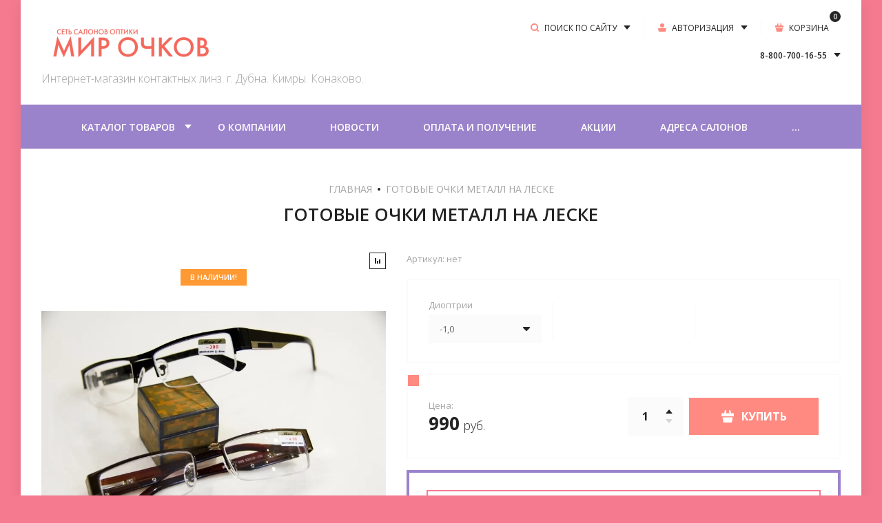

--- FILE ---
content_type: text/html; charset=utf-8
request_url: http://dubnalens.ru/magazin/product/gotovye-ochki-met-na-leske
body_size: 20654
content:
<!doctype html>
<html lang="ru">

<head>
<meta charset="utf-8">
<meta name="robots" content="all"/>
<title>Готовые очки металл на леске</title>
<meta name="description" content="Готовые очки металл на леске">
<meta name="keywords" content="Готовые очки металл на леске дубна кимры конаково">
<meta name="SKYPE_TOOLBAR" content="SKYPE_TOOLBAR_PARSER_COMPATIBLE">
<meta name="viewport" content="width=device-width, initial-scale=1.0, maximum-scale=1.0, user-scalable=no">
<meta name="format-detection" content="telephone=no">
<meta http-equiv="x-rim-auto-match" content="none">
<!-- JQuery -->
<script src="/g/libs/jquery/1.10.2/jquery.min.js" charset="utf-8"></script>
<!-- JQuery -->

<!-- Common js -->
	<link rel="stylesheet" href="/g/css/styles_articles_tpl.css">

            <!-- 46b9544ffa2e5e73c3c971fe2ede35a5 -->
            <script src='/shared/s3/js/lang/ru.js'></script>
            <script src='/shared/s3/js/common.min.js'></script>
        <link rel='stylesheet' type='text/css' href='/shared/s3/css/calendar.css' /><link rel="stylesheet" href="/g/libs/lightgallery-proxy-to-hs/lightgallery.proxy.to.hs.min.css" media="all" async>
<script src="/g/libs/lightgallery-proxy-to-hs/lightgallery.proxy.to.hs.stub.min.js"></script>
<script src="/g/libs/lightgallery-proxy-to-hs/lightgallery.proxy.to.hs.js" async></script>
<link rel="icon" href="/favicon.ico" type="image/x-icon">

<!--s3_require-->
<link rel="stylesheet" href="/g/basestyle/1.0.1/user/user.css" type="text/css"/>
<link rel="stylesheet" href="/g/basestyle/1.0.1/user/user.blue.css" type="text/css"/>
<script type="text/javascript" src="/g/basestyle/1.0.1/user/user.js" async></script>
<!--/s3_require-->
<!-- Common js -->

<!-- Shop init -->
			
		
		
		
			<link rel="stylesheet" type="text/css" href="/g/shop2v2/default/css/theme.less.css">		
			<script type="text/javascript" src="/g/printme.js"></script>
		<script type="text/javascript" src="/g/shop2v2/default/js/tpl.js"></script>
		<script type="text/javascript" src="/g/shop2v2/default/js/baron.min.js"></script>
		
			<script type="text/javascript" src="/g/shop2v2/default/js/shop2.2.js"></script>
		
	<script type="text/javascript">shop2.init({"productRefs": {"1065392709":{"dioptrii_":{"157358509":["1270743309"]}}},"apiHash": {"getPromoProducts":"8e1d2cc99396a6b59bbb91bd71778e00","getSearchMatches":"2f8a2dc8bd8511e8bf5121bf49bcc378","getFolderCustomFields":"4ce8e8ef18f240ced4efed684bb2f867","getProductListItem":"e4f537b91fe7185a3af97a1b4999a2c2","cartAddItem":"3f96120027e3fa5e4a2cc35d76c1c33c","cartRemoveItem":"24b0db42f0224219a9105a6063000e08","cartUpdate":"1b190cf152c9adce6ec2d46149e4e903","cartRemoveCoupon":"7fccec0a9ad6d70f3d683dae2f832ce2","cartAddCoupon":"266a3370df6e48bca58fddc500a457bd","deliveryCalc":"116ce37da9037d0995c72b71a4d3bad3","printOrder":"18670eff22a81cae99d73ac3c7aa9574","cancelOrder":"3e582af4c6cb6e5aef30bad05c85867d","cancelOrderNotify":"569e00e10c0cfc0444cd7b4d265d6f93","repeatOrder":"9007dec6fd2837f649266001fafc3a0c","paymentMethods":"829be076bcc778fa3d37a4a80aa1e9b0","compare":"55cf3ef11b6d28045f0577141ca7c5ce"},"hash": null,"verId": 788050,"mode": "product","step": "","uri": "/magazin","IMAGES_DIR": "/d/","my": {"show_sections":false,"buy_alias":"\u041a\u0423\u041f\u0418\u0422\u042c","buy_mod":true,"gr_auth_placeholder":true,"gr_show_collcetions_amount":false,"gr_kinds_slider":true,"gr_cart_titles":true,"gr_filter_range_slider":true,"gr_search_range_slider":true,"gr_unwrap_login_btns":true,"gr_view_class":" view_opened view-1","gr_vendor_in_thumbs":false,"gr_show_titles":true,"gr_pagelist_only_icons":true,"hide_share":true,"gr_options_more_btn":"\u0425\u0410\u0420\u0410\u041a\u0422\u0415\u0420\u0418\u0421\u0422\u0418\u041a\u0418","gr_log_in_place_order":"\u0412\u041e\u0419\u0422\u0418 \u0418 \u041e\u0424\u041e\u0420\u041c\u0418\u0422\u042c","gr_for_discount_reg2":"\u0420\u0415\u0413\u0418\u0421\u0422\u0420\u0410\u0426\u0418\u042f","gr_header_search_btn":"\u041f\u041e\u0418\u0421\u041a \u041f\u041e \u0421\u0410\u0419\u0422\u0423","gr_btn_autorization_header":"\u0410\u0412\u0422\u041e\u0420\u0418\u0417\u0410\u0426\u0418\u042f","gr_cat_top_name":"\u041a\u0410\u0422\u0410\u041b\u041e\u0413 \u0422\u041e\u0412\u0410\u0420\u041e\u0412","collection_mod_height":"400","collection_mod_width":"400","gr_product_one_click":"\u041e\u0444\u043e\u0440\u043c\u0438\u0442\u044c \u0441\u0435\u0439\u0447\u0430\u0441","gr_no_comments_title":"\u041e\u0442\u0437\u044b\u0432\u043e\u0432 \u043f\u043e\u043a\u0430 \u043d\u0435\u0442, \u0441\u0442\u0430\u043d\u044c\u0442\u0435 \u043f\u0435\u0440\u0432\u044b\u043c","gr_folder_link_name":"\u041a\u0410\u0422\u0410\u041b\u041e\u0413","search_form_btn":"\u041d\u0410\u0419\u0422\u0418","gr_cabinet_block_title":"\u0410\u0412\u0422\u041e\u0420\u0418\u0417\u0410\u0426\u0418\u042f","gr_comments_form_title":"\u0414\u041e\u0411\u0410\u0412\u0418\u0422\u042c \u041e\u0422\u0417\u042b\u0412","gr_comments_form_sub_tit":"\u0417\u0430\u043f\u043e\u043b\u043d\u0438\u0442\u0435 \u043e\u0431\u044f\u0437\u0430\u0442\u0435\u043b\u044c\u043d\u044b\u0435 \u043f\u043e\u043b\u044f","hide_vendor_in_list":true,"gr_cart_preview_version":"2.2.110-glasses-and-lenses-cart-preview","gr_main_blocks_version":"global:shop2.2.110-glasses-and-lenses-main-blocks.tpl","gr_comments_block":"global:shop2.2.110-glasses-and-lenses-comments.tpl","gr_main_blocks_tabs_wrap":true,"gr_product_template_name":"shop2.2.110-glasses-and-lenses-product-list-thumbs.tpl","gr_cart_page_version":"global:shop2.2.110-glasses-and-lenses-cart.tpl","gr_product_page_version":"global:shop2.2.110-glasses-and-lenses-product.tpl","gr_filter_version":"global:shop2.2.110-glasses-and-lenses-filter.tpl","gr_hide_no_amount_rating":true,"gr_rating_block_title":true,"gr_new_instafeed":true,"gr_img_lazyload":true,"gr_red_block_instagram":true,"gr_checkbox_fix":true},"shop2_cart_order_payments": 1,"cf_margin_price_enabled": 0,"maps_yandex_key":"","maps_google_key":""});</script>
<style type="text/css">.product-item-thumb {width: 400px;}.product-item-thumb .product-image, .product-item-simple .product-image {height: 400px;width: 400px;}.product-item-thumb .product-amount .amount-title {width: 304px;}.product-item-thumb .product-price {width: 350px;}.shop2-product .product-side-l {width: 400px;}.shop2-product .product-image {height: 400px;width: 400px;}.shop2-product .product-thumbnails li {width: 123px;height: 123px;}</style>
<!-- Shop init -->

<!-- Custom styles -->
<link rel="stylesheet" href="/g/libs/jqueryui/datepicker-and-slider/css/jquery-ui.css">
<link rel="stylesheet" href="/g/libs/lightgallery/v1.2.19/lightgallery.css">
<link rel="stylesheet" href="/g/libs/remodal/css/remodal.css">
<link rel="stylesheet" href="/g/libs/remodal/css/remodal-default-theme.css">
<!-- Custom styles -->



<!-- Custom js -->
<script src="/g/libs/jquery-responsive-tabs/1.6.3/jquery.responsiveTabs.min.js" charset="utf-8"></script>
<script src="/g/libs/jquery-match-height/0.7.2/jquery.matchHeight.min.js" charset="utf-8"></script>
<script src="/g/libs/jqueryui/datepicker-and-slider/js/jquery-ui.min.js" charset="utf-8"></script>
<script src="/g/libs/jqueryui/touch_punch/jquery.ui.touch_punch.min.js" charset="utf-8"></script>

<script src="/g/libs/owl-carousel/2.3.4/owl.carousel.min.js" charset="utf-8"></script>

<script src="/g/libs/flexmenu/1.4.2/flexmenu.min.modern.js" charset="utf-8"></script>
<script src="/g/libs/lightgallery/v1.2.19/lightgallery.js" charset="utf-8"></script>
<script src="/g/libs/jquery-slick/1.6.0/slick.min.js" charset="utf-8"></script>
<script src="/g/libs/remodal/js/remodal.js" charset="utf-8"></script>
<script src="/g/templates/shop2/2.110.2/glasses-and-lenses-shop/js/jquery.waslidemenu.js"></script>

<!-- Custom js -->

<!-- Site js -->
<script src="/g/s3/misc/form/shop-form/shop-form-minimal.js" charset="utf-8"></script>
<script src="/g/templates/shop2/2.110.2/glasses-and-lenses-shop/js/plugins.js" charset="utf-8"></script>
<!-- Site js -->

<!-- Theme styles -->
	
		    <link rel="stylesheet" href="/g/templates/shop2/2.110.2/glasses-and-lenses-shop/themes/theme8/theme.scss.css">
	

<!-- Theme styles -->

<!-- Main js -->

	<script src="/g/templates/shop2/2.110.2/glasses-and-lenses-shop/js/shop_main.js" charset="utf-8"></script>

<!-- Main js -->
 </head><link rel="stylesheet" href="/t/v1518/images/css/site_addons.scss.css">

<body class="site gr_fix_article_in_cart">

	<div class="mobile-panel-wrap">
		<div class="mobile-panel">
			<div class="mobile-panel__close-btn">&nbsp;</div>
			<div class="mobile-panel__inner">				
				<div class="mobile_prev_menu">
					<div class="btn_folder">Каталог товаров</div>					
					<nav class="mobile-menu-nav"></nav>
				</div>
				<div class="mobile_post_cat">
					<div class="back_cat_btn">НАЗАД</div>
					<nav class="mobile-cat-nav"></nav>
				</div>
			</div>
		</div>
	</div>

	<div class="mobile-filter-panel">
		<div class="filter-panel">
			<div class="filter-panel-close">&nbsp;</div>			
			<div class="filter-panel-in"></div>
		</div>
	</div>

	<div class="mobile-sorting-panel">
		<div class="sorting-panel-mobile">
			<div class="sorting-panel-close">&nbsp;</div>			
			<div class="sorting-panel-mob-in"></div>
		</div>
	</div>

	<div class="site__wrapper lazy">
		<div class="site__wrapper_in">
			<header role="banner" class="site-header">
				
				<div class="site-header__top_wr">
					<div class="site-header__top_pan">
						
						<div class="site-header__top_in">
						
							<div class="site-header__top_logo">
								<div class="site-header__site_logo ">
																		<a href="/" class="site-header__logo_pic"><img style="max-width: 250px" src="/thumb/2/8dZbz66jQa1wfojPHkw_aw/250r180/d/logo_mir_rose2.png" alt=""></a>
																		<div class="site-header__name_wr">
																														<div class="site-header__logo_desc">Интернет-магазин контактных линз. г. Дубна. Кимры. Конаково.</div>
																			</div>
								</div>
		
							</div>
							
							<div class="fixed_pan_btn">
								<div class="pan_button_inner">
									<span class="cat_bnt_icon">&nbsp;</span><span class="cat_bnt_tit">КАТАЛОГ ТОВАРОВ</span>
								</div>
								
								<ul class="fixed_cat_menu">
																	         								         								         								         								    								         								              								              								                   <li class="firstlevel sublevel"><a class="hasArrow" href="/magazin/folder/1day"><span>Однодневные</span></a>
								              								         								         								         								         								    								         								              								                   								                        <ul>
								                            
								                    									              								              								                   <li class=""><a href="/magazin/folder/opticheskie-linzy"><span>BAUSCH + LOMB</span></a>
								              								         								         								         								         								    								         								              								                   								                        </li>
								                        								                   								              								              								                   <li class=""><a href="/magazin/folder/interojo"><span>INTEROJO</span></a>
								              								         								         								         								         								    								         								              								                   								                        </li>
								                        								                   								              								              								                   <li class=""><a href="/magazin/folder/johnson-johnson"><span>JOHNSON&amp;JOHNSON</span></a>
								              								         								         								         								         								    								         								              								                   								                        </li>
								                        								                   								              								              								                   <li class=""><a href="/magazin/folder/cooper-vision"><span>COOPER VISION</span></a>
								              								         								         								         								         								    								         								              								                   								                        </li>
								                        								                   								              								              								                   <li class=""><a href="/magazin/folder/ciba-vision"><span>ALCON</span></a>
								              								         								         								         								         								    								         								              								                   								                        </li>
								                        								                   								              								              								                   <li class=""><a href="/magazin/folder/bescon"><span>BESCON</span></a>
								              								         								         								         								         								    								         								              								                   								                        </li>
								                        								                   								              								              								                   <li class=""><a href="/magazin/folder/sauflon"><span>SAUFLON</span></a>
								              								         								         								         								         								    								         								              								                   								                        </li>
								                        								                   								              								              								                   <li class=""><a href="/magazin/folder/menicon"><span>MENICON</span></a>
								              								         								         								         								         								    								         								              								                   								                        </li>
								                        								                             </ul></li>
								                        								                   								              								              								                   <li class="firstlevel"><a href="/magazin/folder/2weeks"><span>2 недели</span></a>
								              								         								         								         								         								    								         								              								                   								                        </li>
								                        								                   								              								              								                   <li class="firstlevel sublevel"><a class="hasArrow" href="/magazin/folder/1month"><span>1 месяц</span></a>
								              								         								         								         								         								    								         								              								                   								                        <ul>
								                            
								                    									              								              								                   <li class=""><a href="/magazin/folder/interojo_month"><span>INTEROJO</span></a>
								              								         								         								         								         								    								         								              								                   								                        </li>
								                        								                   								              								              								                   <li class=""><a href="/magazin/folder/bausch-lomb"><span>BAUSCH+LOMB</span></a>
								              								         								         								         								         								    								         								              								                   								                        </li>
								                        								                   								              								              								                   <li class=""><a href="/magazin/folder/cooper-vision-1"><span>COOPER VISION</span></a>
								              								         								         								         								         								    								         								              								                   								                        </li>
								                        								                   								              								              								                   <li class=""><a href="/magazin/folder/ciba-vision-1"><span>ALCON</span></a>
								              								         								         								         								         								    								         								              								                   								                        </li>
								                        								                   								              								              								                   <li class=""><a href="/magazin/folder/bescon-1"><span>BESCON</span></a>
								              								         								         								         								         								    								         								              								                   								                        </li>
								                        								                   								              								              								                   <li class=""><a href="/magazin/folder/sauflon-1"><span>SAUFLON</span></a>
								              								         								         								         								         								    								         								              								                   								                        </li>
								                        								                   								              								              								                   <li class=""><a href="/magazin/folder/oftalmiks"><span>ОФТАЛЬМИКС</span></a>
								              								         								         								         								         								    								         								              								                   								                        </li>
								                        								                   								              								              								                   <li class=""><a href="/magazin/folder/maxima"><span>MAXIMA</span></a>
								              								         								         								         								         								    								         								              								                   								                        </li>
								                        								                   								              								              								                   <li class=""><a href="/magazin/folder/ok-vision-1"><span>OK VISION</span></a>
								              								         								         								         								         								    								         								              								                   								                        </li>
								                        								                   								              								              								                   <li class=""><a href="/magazin/folder/1monthmenicon"><span>MENICON</span></a>
								              								         								         								         								         								    								         								              								                   								                        </li>
								                        								                             </ul></li>
								                        								                   								              								              								                   <li class="firstlevel sublevel"><a class="hasArrow" href="/magazin/folder/3month"><span>3 месяца</span></a>
								              								         								         								         								         								    								         								              								                   								                        <ul>
								                            
								                    									              								              								                   <li class=""><a href="/magazin/folder/interojo-1"><span>INTEROJO</span></a>
								              								         								         								         								         								    								         								              								                   								                        </li>
								                        								                   								              								              								                   <li class=""><a href="/magazin/folder/bausch-lomb-1"><span>BAUSCH+LOMB</span></a>
								              								         								         								         								         								    								         								              								                   								                        </li>
								                        								                   								              								              								                   <li class=""><a href="/magazin/folder/cooper-vision-5"><span>COOPER VISION</span></a>
								              								         								         								         								         								    								         								              								                   								                        </li>
								                        								                   								              								              								                   <li class=""><a href="/magazin/folder/bescon-2"><span>BESCON</span></a>
								              								         								         								         								         								    								         								              								                   								                        </li>
								                        								                   								              								              								                   <li class=""><a href="/magazin/folder/oftalmiks-1"><span>ОФТАЛЬМИКС</span></a>
								              								         								         								         								         								    								         								              								                   								                        </li>
								                        								                   								              								              								                   <li class=""><a href="/magazin/folder/maxima-1"><span>MAXIMA</span></a>
								              								         								         								         								         								    								         								              								                   								                        </li>
								                        								                   								              								              								                   <li class=""><a href="/magazin/folder/ok-vision-2"><span>OK VISION</span></a>
								              								         								         								         								         								    								         								              								                   								                        </li>
								                        								                             </ul></li>
								                        								                   								              								              								                   <li class="firstlevel sublevel"><a class="hasArrow" href="/magazin/folder/6month"><span>6 месяцев</span></a>
								              								         								         								         								         								    								         								              								                   								                        <ul>
								                            
								                    									              								              								                   <li class=""><a href="/magazin/folder/interojo-2"><span>INTEROJO</span></a>
								              								         								         								         								         								    								         								              								                   								                        </li>
								                        								                   								              								              								                   <li class=""><a href="/magazin/folder/cooper-vision-2"><span>COOPER VISION</span></a>
								              								         								         								         								         								    								         								              								                   								                        </li>
								                        								                   								              								              								                   <li class=""><a href="/magazin/folder/maxima-2"><span>MAXIMA</span></a>
								              								         								         								         								         								    								         								              								                   								                        </li>
								                        								                             </ul></li>
								                        								                   								              								              								                   <li class="firstlevel sublevel"><a class="hasArrow" href="/magazin/folder/color"><span>Цветные </span></a>
								              								         								         								         								         								    								         								              								                   								                        <ul>
								                            
								                    									              								              								                   <li class=""><a href="/magazin/folder/interojo-3"><span>INTEROJO</span></a>
								              								         								         								         								         								    								         								              								                   								                        </li>
								                        								                   								              								              								                   <li class=""><a href="/magazin/folder/johnson-johnson-1"><span>JOHNSON&amp;JOHNSON</span></a>
								              								         								         								         								         								    								         								              								                   								                        </li>
								                        								                   								              								              								                   <li class=""><a href="/magazin/folder/cooper-vision-3"><span>COOPER VISION</span></a>
								              								         								         								         								         								    								         								              								                   								                        </li>
								                        								                   								              								              								                   <li class=""><a href="/magazin/folder/ciba-vision-2"><span>ALCON</span></a>
								              								         								         								         								         								    								         								              								                   								                        </li>
								                        								                   								              								              								                   <li class=""><a href="/magazin/folder/bescon-4"><span>BESCON</span></a>
								              								         								         								         								         								    								         								              								                   								                        </li>
								                        								                   								              								              								                   <li class=""><a href="/magazin/folder/oftalmiks-2"><span>ОФТАЛЬМИКС</span></a>
								              								         								         								         								         								    								         								              								                   								                        </li>
								                        								                   								              								              								                   <li class=""><a href="/magazin/folder/ok-vision-4"><span>OK VISION</span></a>
								              								         								         								         								         								    								         								              								                   								                        </li>
								                        								                             </ul></li>
								                        								                   								              								              								                   <li class="firstlevel sublevel"><a class="hasArrow" href="/magazin/folder/toric"><span>Торические</span></a>
								              								         								         								         								         								    								         								              								                   								                        <ul>
								                            
								                    									              								              								                   <li class=""><a href="/magazin/folder/bausch-lomb-2"><span>BAUSCH+LOMB</span></a>
								              								         								         								         								         								    								         								              								                   								                        </li>
								                        								                   								              								              								                   <li class=""><a href="/magazin/folder/johnson-johnson-2"><span>JOHNSON&amp;JOHNSON</span></a>
								              								         								         								         								         								    								         								              								                   								                        </li>
								                        								                   								              								              								                   <li class=""><a href="/magazin/folder/ciba-vision-3"><span>ALCON</span></a>
								              								         								         								         								         								    								         								              								                   								                        </li>
								                        								                             </ul></li>
								                        								                   								              								              								                   <li class="firstlevel sublevel"><a class="hasArrow" href="/magazin/folder/sredstva"><span>Средства по уходу</span></a>
								              								         								         								         								         								    								         								              								                   								                        <ul>
								                            
								                    									              								              								                   <li class=""><a href="/magazin/folder/rastvory"><span>РАСТВОРЫ</span></a>
								              								         								         								         								         								    								         								              								                   								                        </li>
								                        								                   								              								              								                   <li class=""><a href="/magazin/folder/kapli"><span>КАПЛИ</span></a>
								              								         								         								         								         								    								         								              								                   								                        </li>
								                        								                   								              								              								                   <li class=""><a href="/magazin/folder/konteynery-i-pincety"><span>КОНТЕЙНЕРЫ И ПИНЦЕТЫ</span></a>
								              								         								         								         								         								    								         								              								                   								                        </li>
								                        								                   								              								              								                   <li class=""><a href="/magazin/folder/ochischayuschie-tabletki"><span>ОЧИСТИТЕЛИ ЛИНЗ</span></a>
								              								         								         								         								         								    								         								              								                   								                        </li>
								                        								                   								              								              								                   <li class=""><a href="/magazin/folder/uhod-za-ockami"><span>Уход за очками</span></a>
								              								         								         								         								         								    								         								              								                   								                        </li>
								                        								                             </ul></li>
								                        								                   								              								              								                   <li class="firstlevel"><a href="/magazin/folder/lenses"><span>Контактные линзы в наличии</span></a>
								              								         								         								         								         								    								    								    </li>
								</ul>
								
							</div>
		
							<div class="site-header__top_btns">
		
								<div class="burger_btn_mobile">&nbsp;</div>
		
								<div class="site-header__btns_shop">
									<div class="site-header__search">
										<div class="site-header__search_btn">ПОИСК ПО САЙТУ</div>
										<div class="site-header__search_body">
											<div class="site-header__search_wr">
												<nav class="search-catalog">
													<form action="/magazin/search" enctype="multipart/form-data" method="get" class="search-catalog__form">				
														<input name="search_text" type="text" id="s[name]" class="search-catalog__text" placeholder="Поиск по каталогу">
														<button class="search-catalog__btn">&nbsp;</button>									
													<re-captcha data-captcha="recaptcha"
     data-name="captcha"
     data-sitekey="6LddAuIZAAAAAAuuCT_s37EF11beyoreUVbJlVZM"
     data-lang="ru"
     data-rsize="invisible"
     data-type="image"
     data-theme="light"></re-captcha></form>
												</nav>
												
													
	
<div class="shop2-block search-form">
	<div class="search-form__inner">
		<div class="search-form__header">Поиск</div>
		<div class="search-rows">
			<form action="/magazin/search" enctype="multipart/form-data">
				<input type="hidden" name="sort_by" value=""/>
				
									<div class="search-rows__row gr-field-style float_row">
						<div class="row-title field-title">Цена (руб.)<span style="display: inline-block;">:</span></div>
						<div class="row-body">
							<label class="input-from">
								<span class="from_title hide">от</span>
								<input name="s[price][min]" type="text" size="5" class="small" value=""  data-range_min="0" oninput="this.value = this.value.replace (/\D/, '')" />
							</label>
							<label class="input-to">
								<span class="to_title hide">до</span>
								<input name="s[price][max]" type="text" size="5" class="small" value=""  data-range_max="200000" oninput="this.value = this.value.replace (/\D/, '')" />
							</label>
							                                <div class="input_range_slider"></div>
                            						</div>
					</div>
				
									<div class="search-rows__row gr-field-style">
						<label class="row-title field-title" for="shop2-name">Название<span style="display: inline-block;">:</span></label>
						<div class="row-body">
							<input type="text" name="s[name]" size="20" id="shop2-name" value="" />
						</div>
					</div>
				
									<div class="search-rows__row gr-field-style">
						<label class="row-title field-title" for="shop2-article">Артикул<span style="display: inline-block;">:</span></label>
						<div class="row-body">
							<input type="text" name="s[article]" id="shop2-article" value="" />
						</div>
					</div>
				
									<div class="search-rows__row gr-field-style">
						<label class="row-title field-title" for="shop2-text">Текст<span style="display: inline-block;">:</span></label>
						<div class="row-body">
							<input type="text" name="search_text" size="20" id="shop2-text"  value="" />
						</div>
					</div>
				
				
									<div class="search-rows__row gr-field-style">
						<div class="row-title field-title">Выберите категорию<span style="display: inline-block;">:</span></div>
						<div class="row-body">
							<select name="s[folder_id]" id="s[folder_id]">
								<option value="">Все</option>
																																												<option value="185973109" >
											 Однодневные
										</option>
																																				<option value="185972909" >
											&raquo; BAUSCH + LOMB
										</option>
																																				<option value="185974309" >
											&raquo; INTEROJO
										</option>
																																				<option value="185976509" >
											&raquo; JOHNSON&amp;JOHNSON
										</option>
																																				<option value="185977109" >
											&raquo; COOPER VISION
										</option>
																																				<option value="185978109" >
											&raquo; ALCON
										</option>
																																				<option value="185978909" >
											&raquo; BESCON
										</option>
																																				<option value="185979709" >
											&raquo; SAUFLON
										</option>
																																				<option value="185969309" >
											&raquo; MENICON
										</option>
																																				<option value="185973309" >
											 2 недели
										</option>
																																				<option value="185973509" >
											 1 месяц
										</option>
																																				<option value="185975109" >
											&raquo; INTEROJO
										</option>
																																				<option value="185975909" >
											&raquo; BAUSCH+LOMB
										</option>
																																				<option value="185977309" >
											&raquo; COOPER VISION
										</option>
																																				<option value="185978309" >
											&raquo; ALCON
										</option>
																																				<option value="185979109" >
											&raquo; BESCON
										</option>
																																				<option value="185979909" >
											&raquo; SAUFLON
										</option>
																																				<option value="185980109" >
											&raquo; ОФТАЛЬМИКС
										</option>
																																				<option value="185980709" >
											&raquo; MAXIMA
										</option>
																																				<option value="185981309" >
											&raquo; OK VISION
										</option>
																																				<option value="185970109" >
											&raquo; MENICON
										</option>
																																				<option value="185974109" >
											 3 месяца
										</option>
																																				<option value="185975309" >
											&raquo; INTEROJO
										</option>
																																				<option value="185976109" >
											&raquo; BAUSCH+LOMB
										</option>
																																				<option value="185977909" >
											&raquo; COOPER VISION
										</option>
																																				<option value="185979309" >
											&raquo; BESCON
										</option>
																																				<option value="185980309" >
											&raquo; ОФТАЛЬМИКС
										</option>
																																				<option value="185980909" >
											&raquo; MAXIMA
										</option>
																																				<option value="185981509" >
											&raquo; OK VISION
										</option>
																																				<option value="185973709" >
											 6 месяцев
										</option>
																																				<option value="185975509" >
											&raquo; INTEROJO
										</option>
																																				<option value="185977509" >
											&raquo; COOPER VISION
										</option>
																																				<option value="185981109" >
											&raquo; MAXIMA
										</option>
																																				<option value="185973909" >
											 Цветные 
										</option>
																																				<option value="185975709" >
											&raquo; INTEROJO
										</option>
																																				<option value="185976709" >
											&raquo; JOHNSON&amp;JOHNSON
										</option>
																																				<option value="185977709" >
											&raquo; COOPER VISION
										</option>
																																				<option value="185978509" >
											&raquo; ALCON
										</option>
																																				<option value="185979509" >
											&raquo; BESCON
										</option>
																																				<option value="185980509" >
											&raquo; ОФТАЛЬМИКС
										</option>
																																				<option value="185981709" >
											&raquo; OK VISION
										</option>
																																				<option value="185974709" >
											 Торические
										</option>
																																				<option value="185976309" >
											&raquo; BAUSCH+LOMB
										</option>
																																				<option value="185976909" >
											&raquo; JOHNSON&amp;JOHNSON
										</option>
																																				<option value="185978709" >
											&raquo; ALCON
										</option>
																																				<option value="185974509" >
											 Средства по уходу
										</option>
																																				<option value="185981909" >
											&raquo; РАСТВОРЫ
										</option>
																																				<option value="185982109" >
											&raquo; КАПЛИ
										</option>
																																				<option value="185982309" >
											&raquo; КОНТЕЙНЕРЫ И ПИНЦЕТЫ
										</option>
																																				<option value="185982509" >
											&raquo; ОЧИСТИТЕЛИ ЛИНЗ
										</option>
																																				<option value="185968909" >
											&raquo; Уход за очками
										</option>
																																				<option value="185968709" >
											 Контактные линзы в наличии
										</option>
																								</select>
						</div>
					</div>

					<div id="shop2_search_custom_fields"></div>
								
									<div id="shop2_search_global_fields">
						
																					
			
												<div class="search-rows__row gr-field-style">
						<div class="row-title field-title">Диоптрии <span style="display: inline-block;">:</span></div>
						<div class="row-body gr-style">
							<select name="s[dioptrii_]">
								<option value="">Все</option>
																	<option value="157375109">0.0</option>
																	<option value="157388909">-0,25</option>
																	<option value="157358109">-0,5</option>
																	<option value="157358309">-0,75</option>
																	<option value="157358509">-1,0</option>
																	<option value="157358709">-1,25</option>
																	<option value="157358909">-1,5</option>
																	<option value="157359109">-1,75</option>
																	<option value="157359309">-2,0</option>
																	<option value="157359509">-2,25</option>
																	<option value="157359709">-2,5</option>
																	<option value="157359909">-2,75</option>
																	<option value="157360109">-3,0</option>
																	<option value="157360309">-3,25</option>
																	<option value="157360509">-3,5</option>
																	<option value="157375309">-3.75</option>
																	<option value="157375509">-4.0</option>
																	<option value="157375709">-4.25</option>
																	<option value="157375909">-4.5</option>
																	<option value="157360709">-4,75</option>
																	<option value="157360909">-5,0</option>
																	<option value="157361109">-5,25</option>
																	<option value="157361309">-5,5</option>
																	<option value="157361509">-5,75</option>
																	<option value="157361709">-6,0</option>
																	<option value="157389109">-6,25</option>
																	<option value="157361909">-6,5</option>
																	<option value="157362109">-7,0</option>
																	<option value="157362309">-7,5</option>
																	<option value="157362509">-8,0</option>
																	<option value="157362709">-8,5</option>
																	<option value="157362909">-9,0</option>
																	<option value="157363109">-9,5</option>
																	<option value="157363309">-10,0</option>
																	<option value="157363509">-10,5</option>
																	<option value="157363709">-11,0</option>
																	<option value="157363909">-11,5</option>
																	<option value="157364109">-12,0</option>
																	<option value="157364309">-12,5</option>
																	<option value="157364509">-13,0</option>
																	<option value="157364709">-13,5</option>
																	<option value="157364909">-14,0</option>
																	<option value="157365109">-14,5</option>
																	<option value="157365309">-15,0</option>
																	<option value="157365509">-15,5</option>
																	<option value="157365709">-16,0</option>
																	<option value="157365909">-16,5</option>
																	<option value="157366109">-17,0</option>
																	<option value="157366309">-17,5</option>
																	<option value="157366509">-18,0</option>
																	<option value="157366709">-18,5</option>
																	<option value="157366909">-19,0</option>
																	<option value="157367109">-19,5</option>
																	<option value="157367309">-20,0</option>
																	<option value="157389309">+0,5</option>
																	<option value="157418509">+0,75</option>
																	<option value="157369509">+1,0</option>
																	<option value="157418709">+1,25</option>
																	<option value="157369309">+1,5</option>
																	<option value="157418909">+1,75</option>
																	<option value="157369109">+2,0</option>
																	<option value="157419109">+2,25</option>
																	<option value="157368909">+2,5</option>
																	<option value="157419309">+2,75</option>
																	<option value="157368709">+3,0</option>
																	<option value="157419509">+3,25</option>
																	<option value="157368509">+3,5</option>
																	<option value="157419709">+3,75</option>
																	<option value="157368309">+4,0</option>
																	<option value="157419909">+4,25</option>
																	<option value="157368109">+4,5</option>
																	<option value="157420109">+4,75</option>
																	<option value="157367909">+5,0</option>
																	<option value="157420309">+5,25</option>
																	<option value="157367709">+5,5</option>
																	<option value="157420509">+5,75</option>
																	<option value="157367509">+6,0</option>
																	<option value="157369709">+6,5</option>
																	<option value="157369909">+7,0</option>
																	<option value="157370109">+7,5</option>
																	<option value="157370309">+8,0</option>
																	<option value="157370509">+8,5</option>
																	<option value="157408509">+9,0</option>
																	<option value="157370709">+9,5</option>
																	<option value="157370909">+10,0</option>
																	<option value="157371109">+10,5</option>
																	<option value="157371309">+11,0</option>
																	<option value="157371509">+11,5</option>
																	<option value="157371709">+12,0</option>
																	<option value="157371909">+12,5</option>
																	<option value="157372109">+13,0</option>
																	<option value="157372309">+13,5</option>
																	<option value="157372509">+14,0</option>
																	<option value="157372709">+14,5</option>
																	<option value="157372909">+15,0</option>
																	<option value="157373109">+15,5</option>
																	<option value="157373309">+16,0</option>
																	<option value="157373509">+16,5</option>
																	<option value="157373709">+17,0</option>
																	<option value="157373909">+17,5</option>
																	<option value="157374109">+18,0</option>
																	<option value="157374309">+18,5</option>
																	<option value="157374509">+19,0</option>
																	<option value="157374709">+19,5</option>
																	<option value="157374909">+20,0</option>
															</select>
						</div>
					</div>
							

					
			
												<div class="search-rows__row gr-field-style">
						<div class="row-title field-title">Радиус кривизны<span style="display: inline-block;">:</span></div>
						<div class="row-body gr-style">
							<select name="s[radius_krivizny_972]">
								<option value="">Все</option>
																	<option value="157389509">8,3</option>
																	<option value="157389709">8,4</option>
																	<option value="157389909">8,5</option>
																	<option value="157390109">8,6</option>
																	<option value="157390309">8,7</option>
																	<option value="157390509">8,8</option>
																	<option value="157390709">8,9</option>
																	<option value="157390909">9,0</option>
															</select>
						</div>
					</div>
							

														
			
												<div class="search-rows__row gr-field-style">
						<div class="row-title field-title">Цвет<span style="display: inline-block;">:</span></div>
						<div class="row-body gr-style">
							<select name="s[cvet_226]">
								<option value="">Все</option>
																	<option value="157376109">Blue</option>
																	<option value="157376309">Green</option>
																	<option value="157376509">Lemon</option>
																	<option value="157376709">Pink</option>
																	<option value="157376909">Violet</option>
																	<option value="157377109">White</option>
																	<option value="157377309">1Tone Gray</option>
																	<option value="157377509">1Tone Brown</option>
																	<option value="157377709">1Tone Blue</option>
																	<option value="157377909">1Tone Green</option>
																	<option value="157378109">1Tone Lavender</option>
																	<option value="157378309">2Tone Gray</option>
																	<option value="157378509">2Tone Brown</option>
																	<option value="157378709">2Tone True Sapphire</option>
																	<option value="157378909">2Tone Green</option>
																	<option value="157379109">2Tone Amethyst</option>
																	<option value="157379309">2Tone Hazel</option>
																	<option value="157379509">2Tone Turquoise</option>
																	<option value="157379709">3Tone Gray</option>
																	<option value="157379909">3Tone Brown</option>
																	<option value="157380109">3Tone True Sapphire</option>
																	<option value="157380309">3Tone Green</option>
																	<option value="157380509">3Tone Amethyst</option>
																	<option value="157380709">3Tone Pure Hazel</option>
																	<option value="157380909">3Tone Hazel</option>
																	<option value="157381109">3Tone Turquoise</option>
																	<option value="157381309">3Tone Honey</option>
																	<option value="157381509">Gray</option>
																	<option value="157381709">Brown</option>
																	<option value="157381909">Turquoise</option>
																	<option value="157382109">Black</option>
																	<option value="157382309">Gold</option>
																	<option value="157382509">Pure Gold</option>
																	<option value="157382709">Hot Red</option>
																	<option value="157382909">Solid Yellow</option>
																	<option value="157383109">White Out</option>
																	<option value="157383309">Black Out</option>
																	<option value="157383509">White Cat</option>
																	<option value="157383709">Yellow Cat</option>
																	<option value="157383909">Red Cat</option>
																	<option value="157384109">Green Cat</option>
																	<option value="157384309">Red Banshee</option>
																	<option value="157384509">Psycho</option>
																	<option value="157384709">Target</option>
																	<option value="157384909">Blue Wheel</option>
																	<option value="157385109">Green Flower</option>
																	<option value="157385309">Tiger Lilly</option>
																	<option value="157385509">Wild Fire</option>
																	<option value="157385709">MSN</option>
																	<option value="157385909">Spyder Web</option>
																	<option value="157386109">Zebra</option>
																	<option value="157386309">Soccer Ball</option>
																	<option value="157386509">Smiley</option>
																	<option value="157386709">8 Ball</option>
																	<option value="157386909">Dollar Green</option>
																	<option value="157387109">Blue Anglic</option>
																	<option value="157387309">Eagle</option>
																	<option value="157387509">Sharingan</option>
																	<option value="157387709">Black Star</option>
																	<option value="157387909">Heart</option>
																	<option value="157388109">Green Banshee</option>
																	<option value="157388309">Yellow Wolf</option>
																	<option value="157388509">Devil</option>
																	<option value="157388709">Radiate</option>
																	<option value="157396309">Sea Green</option>
																	<option value="157396509">Carribean Aqua</option>
																	<option value="157396709">Pacific Blue</option>
																	<option value="157396909">O-Hazel</option>
																	<option value="157397109">O-Honey</option>
																	<option value="157397309">O-Sapphire</option>
																	<option value="157397509">O-Blue</option>
																	<option value="157397709">O-Chesnut</option>
																	<option value="157397909">O-Gray</option>
																	<option value="157398109">O-Green</option>
																	<option value="157398309">Aqua</option>
																	<option value="157398909">Pure Hazel</option>
																	<option value="157399109">Sapphire Blue</option>
																	<option value="157399309">True Sapphire</option>
																	<option value="157399509">Sterling Gray</option>
																	<option value="157399709">Gemstone Green</option>
																	<option value="157399909">Brilliant Blue</option>
																	<option value="157400109">Amethyst</option>
																	<option value="157400309">Caribbean Aqua</option>
																	<option value="157400509">Pacific Blue</option>
																	<option value="157400709">Sea Green</option>
																	<option value="157400909">Ever Green</option>
																	<option value="157401109">Hazel</option>
																	<option value="157401309">Ocean Blue</option>
																	<option value="157401509">Sugar Gray</option>
																	<option value="157401709">Honey</option>
																	<option value="157401909">Emerald Green</option>
																	<option value="157402109">Marble Gray</option>
																	<option value="157402309">1T Жемчужно-серый</option>
																	<option value="157402509">1T Карий</option>
																	<option value="157402709">1T Небесно-голубой</option>
																	<option value="157402909">1T Васильковый</option>
																	<option value="157403109">1T Зеленый</option>
																	<option value="157403309">1T Фиалковый</option>
																	<option value="157403509">1T Мускатный орех</option>
																	<option value="157403709">1T Бирюзовый</option>
																	<option value="157403909">3T Жемчужно-серый</option>
																	<option value="157404109">3T Карий</option>
																	<option value="157404309">3T Небесно-голубой</option>
																	<option value="157404509">3T Васильковый</option>
																	<option value="157404709">3T Зеленый</option>
																	<option value="157404909">3T Фиалковый</option>
																	<option value="157405109">3T Мускатный орех</option>
																	<option value="157405309">3T Бирюзовый</option>
																	<option value="157405509">2T Жемчужно-серый</option>
																	<option value="157405709">2T Карий</option>
																	<option value="157405909">2T Небесно-голубой</option>
																	<option value="157406109">2T Васильковый</option>
																	<option value="157406309">2T Зеленый</option>
																	<option value="157406509">2T Фиалковый</option>
																	<option value="157406709">2T Мускатный орех</option>
																	<option value="157406909">2T Черная ночь</option>
																	<option value="157407109">Angel</option>
																	<option value="157407309">Emerald</option>
																	<option value="157407509">Rose</option>
																	<option value="157407709">Jewelry</option>
																	<option value="157407909">Lily</option>
																	<option value="157408709">Brown 3</option>
																	<option value="157408909">Brown 2</option>
																	<option value="157409109">Blue 2</option>
																	<option value="157409309">Blue 3</option>
																	<option value="157409509">Green-Yellow</option>
																	<option value="157409709">Green 3</option>
																	<option value="157409909">Gray 2</option>
																	<option value="157410109">Velvet-Black</option>
																	<option value="157410309">Green 2</option>
																	<option value="157410509">Violet 3</option>
																	<option value="157410709">Violet 2</option>
																	<option value="157410909">Blue-Violet</option>
																	<option value="157416909">Aquamarine</option>
																	<option value="157417109">Ocean Blue</option>
																	<option value="157417309">Emerald Green</option>
																	<option value="157417509">Natural Shimmer</option>
																	<option value="157417709">Natural Sparkle</option>
																	<option value="157352309">Demon Look</option>
																	<option value="157352509">VooDoo</option>
																	<option value="157352709">Dragon</option>
																	<option value="157352909">Аква</option>
																	<option value="157353109">Зеленый</option>
																	<option value="157353309">Ореховый</option>
																	<option value="157353509">Голубой</option>
																	<option value="157353709">Синий</option>
																	<option value="157350109">Ghost</option>
																	<option value="157350309">Shark</option>
																	<option value="157351509">Карий</option>
																	<option value="157351709">Серый</option>
																	<option value="157351909">Оливковый</option>
																	<option value="157352109">Фиолетовый</option>
																	<option value="157353909">Topaz</option>
																	<option value="157354109">Grafit</option>
																	<option value="157354309">Quartz</option>
																	<option value="157354509">Cristal</option>
																	<option value="157354709">Caramel</option>
																	<option value="157354909">Ivory</option>
																	<option value="157350509">Orange</option>
															</select>
						</div>
					</div>
							

																																									</div>
								
									<div class="search-rows__row gr-field-style">
						<div class="row-title field-title">Производитель<span style="display: inline-block;">:</span></div>
						<div class="row-body">
							<select name="s[vendor_id]">
								<option value="">Все</option>          
																	<option value="33455109" >Adria</option>
																	<option value="33456909" >Alcon</option>
																	<option value="33457709" >Amo</option>
																	<option value="33457109" >Avizor</option>
																	<option value="33454909" >Bausch + Lomb</option>
																	<option value="33455709" >Bescon</option>
																	<option value="33455509" >Cooper Vision</option>
																	<option value="33455309" >Johnson&amp;Johnson</option>
																	<option value="33456309" >Maxima</option>
																	<option value="33454709" >Menicon</option>
																	<option value="33456509" >OK Vision</option>
																	<option value="33457309" >Optimed</option>
																	<option value="33455909" >Sauflon</option>
																	<option value="33456709" >Soleko</option>
																	<option value="33457509" >Медстар</option>
																	<option value="33456109" >Офтальмикс</option>
																	<option value="33457909" >Светленз</option>
															</select>
						</div>
					</div>
				
														    <div class="search-rows__row gr-field-style">
					        <div class="row-title field-title">В наличии!<span style="display: inline-block;">:</span></div>
					        <div class="row-body">
					            					            <select name="s[flags][466909]">
						            <option value="">Все</option>
						            <option value="1">да</option>
						            <option value="0">нет</option>
						        </select>
					        </div>
					    </div>
			    															    <div class="search-rows__row gr-field-style">
					        <div class="row-title field-title">Новинка<span style="display: inline-block;">:</span></div>
					        <div class="row-body">
					            					            <select name="s[flags][2]">
						            <option value="">Все</option>
						            <option value="1">да</option>
						            <option value="0">нет</option>
						        </select>
					        </div>
					    </div>
			    															    <div class="search-rows__row gr-field-style">
					        <div class="row-title field-title">Спецпредложение<span style="display: inline-block;">:</span></div>
					        <div class="row-body">
					            					            <select name="s[flags][1]">
						            <option value="">Все</option>
						            <option value="1">да</option>
						            <option value="0">нет</option>
						        </select>
					        </div>
					    </div>
			    									
				

									<div class="search-rows__row gr-field-style">
						<div class="row-title field-title">Результатов на странице<span style="display: inline-block;">:</span></div>
						<div class="row-body">
							<select name="s[products_per_page]">
																																		<option value="5">5</option>
																										<option value="20">20</option>
																										<option value="35">35</option>
																										<option value="50" selected="selected">50</option>
																										<option value="65">65</option>
																										<option value="80">80</option>
																										<option value="95">95</option>
															</select>
						</div>
					</div>
				
				<div class="search-rows__btn">
					<button type="submit" class="search-btn gr-button-1"><span>НАЙТИ</span></button>
				</div>
			</form >
		</div>
	</div>
</div><!-- Search Form -->											</div>
										</div>
									</div>
									
									<div class="site-header__login">
										<div class="site-header__login_btn">АВТОРИЗАЦИЯ</div>
										<div class="site-header__login_body">
											<div class="shop2-block login-form ">
	<div class="login-form__inner">
		<div class="login-form__header">
			АВТОРИЗАЦИЯ
		</div>
		<div class="login-form__body">
			
				<form method="post" action="/user">
					<input type="hidden" name="mode" value="login" />

					<div class="login-form__row login gr-field-style">
													<div class="field-title">Логин</div>
												<input  type="text" name="login" id="login" tabindex="1" value="" />
					</div>
					<div class="login-form__row gr-field-style">
													<div class="field-title">Пароль</div>
												<input  type="password" name="password" id="password" tabindex="2" value="" />
					</div>

					<div class="login-btns">
													<button type="submit" class="gr-button-1" tabindex="3">Войти</button>
																			<a href="/user/forgot_password" class="forgot_btn">Забыли пароль?</a>
														<a href="/user/register" class="register_btn">Регистрация</a>
											</div>
				<re-captcha data-captcha="recaptcha"
     data-name="captcha"
     data-sitekey="6LddAuIZAAAAAAuuCT_s37EF11beyoreUVbJlVZM"
     data-lang="ru"
     data-rsize="invisible"
     data-type="image"
     data-theme="light"></re-captcha></form>
				
				
			
		</div>
	</div>
</div>										</div>
									</div>
									<div class="site-header__cart_prew">
																														<a href="/magazin/cart" class="site-header__cart_btn">
											КОРЗИНА
											<span class="cart_amount">0</span>
										</a>
									</div>
								</div>
		
								<div class="site-header__btns_phone">
									<div class="site-header__phone_title"></div>
																		<div class="site-header__phone_body">
																														<div>8-800-700-16-55</div>
																														<div class="site-header__contacts_popap">
											<div class="site-header__popap_phone">
																																						<div class="phone">
														<div class="title">8-800-700-16-55</div>
														<div class="tel"><a href="tel:8-800-700-16-55">8-800-700-16-55</a></div>
													</div>
																																				</div>	
											<div class="site-header__popap_work">
																								<div class="title">ПРИЕМ ЗВОНКОВ:</div>
																																				<div class="work"><span>ПН-ПТ</span> (10:00-20:00) <span>СБ</span> (10:00-18:00)</div>
																							</div>	
																						<a data-remodal-target="popap_form" class="gr-button-3">ОБРАТНЫЙ ЗВОНОК</a>
													
										</div>
									</div>
																	</div>
							</div>
						</div>
						
						
					</div>
				</div>
				<div class="site-header__nav_pan">
					<div class="site-header__nav_inner">
						<div class="cat-top-wrap">
							<div class="cat-top-wrap__btn">КАТАЛОГ ТОВАРОВ</div>
							
							<ul class="cat_menu">
															         							         							         							         							    							         							              							              							                   <li class="firstlevel sublevel "><a class="hasArrow" href="/magazin/folder/1day"><span>Однодневные</span></a>
							              							         							         							         							         							    							         							              							                   							                        <ul>
							                           
							                    								              							              							                   <li class=""><a href="/magazin/folder/opticheskie-linzy"><span>BAUSCH + LOMB</span></a>
							              							         							         							         							         							    							         							              							                   							                        </li>
							                        							                   							              							              							                   <li class=""><a href="/magazin/folder/interojo"><span>INTEROJO</span></a>
							              							         							         							         							         							    							         							              							                   							                        </li>
							                        							                   							              							              							                   <li class=""><a href="/magazin/folder/johnson-johnson"><span>JOHNSON&amp;JOHNSON</span></a>
							              							         							         							         							         							    							         							              							                   							                        </li>
							                        							                   							              							              							                   <li class=""><a href="/magazin/folder/cooper-vision"><span>COOPER VISION</span></a>
							              							         							         							         							         							    							         							              							                   							                        </li>
							                        							                   							              							              							                   <li class=""><a href="/magazin/folder/ciba-vision"><span>ALCON</span></a>
							              							         							         							         							         							    							         							              							                   							                        </li>
							                        							                   							              							              							                   <li class=""><a href="/magazin/folder/bescon"><span>BESCON</span></a>
							              							         							         							         							         							    							         							              							                   							                        </li>
							                        							                   							              							              							                   <li class=""><a href="/magazin/folder/sauflon"><span>SAUFLON</span></a>
							              							         							         							         							         							    							         							              							                   							                        </li>
							                        							                   							              							              							                   <li class=""><a href="/magazin/folder/menicon"><span>MENICON</span></a>
							              							         							         							         							         							    							         							              							                   							                        </li>
							                        							                             </ul></li>
							                        							                   							              							              							                   <li class="firstlevel"><a href="/magazin/folder/2weeks"><span>2 недели</span></a>
							              							         							         							         							         							    							         							              							                   							                        </li>
							                        							                   							              							              							                   <li class="firstlevel sublevel "><a class="hasArrow" href="/magazin/folder/1month"><span>1 месяц</span></a>
							              							         							         							         							         							    							         							              							                   							                        <ul>
							                           
							                    								              							              							                   <li class=""><a href="/magazin/folder/interojo_month"><span>INTEROJO</span></a>
							              							         							         							         							         							    							         							              							                   							                        </li>
							                        							                   							              							              							                   <li class=""><a href="/magazin/folder/bausch-lomb"><span>BAUSCH+LOMB</span></a>
							              							         							         							         							         							    							         							              							                   							                        </li>
							                        							                   							              							              							                   <li class=""><a href="/magazin/folder/cooper-vision-1"><span>COOPER VISION</span></a>
							              							         							         							         							         							    							         							              							                   							                        </li>
							                        							                   							              							              							                   <li class=""><a href="/magazin/folder/ciba-vision-1"><span>ALCON</span></a>
							              							         							         							         							         							    							         							              							                   							                        </li>
							                        							                   							              							              							                   <li class=""><a href="/magazin/folder/bescon-1"><span>BESCON</span></a>
							              							         							         							         							         							    							         							              							                   							                        </li>
							                        							                   							              							              							                   <li class=""><a href="/magazin/folder/sauflon-1"><span>SAUFLON</span></a>
							              							         							         							         							         							    							         							              							                   							                        </li>
							                        							                   							              							              							                   <li class=""><a href="/magazin/folder/oftalmiks"><span>ОФТАЛЬМИКС</span></a>
							              							         							         							         							         							    							         							              							                   							                        </li>
							                        							                   							              							              							                   <li class=""><a href="/magazin/folder/maxima"><span>MAXIMA</span></a>
							              							         							         							         							         							    							         							              							                   							                        </li>
							                        							                   							              							              							                   <li class=""><a href="/magazin/folder/ok-vision-1"><span>OK VISION</span></a>
							              							         							         							         							         							    							         							              							                   							                        </li>
							                        							                   							              							              							                   <li class=""><a href="/magazin/folder/1monthmenicon"><span>MENICON</span></a>
							              							         							         							         							         							    							         							              							                   							                        </li>
							                        							                             </ul></li>
							                        							                   							              							              							                   <li class="firstlevel sublevel "><a class="hasArrow" href="/magazin/folder/3month"><span>3 месяца</span></a>
							              							         							         							         							         							    							         							              							                   							                        <ul>
							                           
							                    								              							              							                   <li class=""><a href="/magazin/folder/interojo-1"><span>INTEROJO</span></a>
							              							         							         							         							         							    							         							              							                   							                        </li>
							                        							                   							              							              							                   <li class=""><a href="/magazin/folder/bausch-lomb-1"><span>BAUSCH+LOMB</span></a>
							              							         							         							         							         							    							         							              							                   							                        </li>
							                        							                   							              							              							                   <li class=""><a href="/magazin/folder/cooper-vision-5"><span>COOPER VISION</span></a>
							              							         							         							         							         							    							         							              							                   							                        </li>
							                        							                   							              							              							                   <li class=""><a href="/magazin/folder/bescon-2"><span>BESCON</span></a>
							              							         							         							         							         							    							         							              							                   							                        </li>
							                        							                   							              							              							                   <li class=""><a href="/magazin/folder/oftalmiks-1"><span>ОФТАЛЬМИКС</span></a>
							              							         							         							         							         							    							         							              							                   							                        </li>
							                        							                   							              							              							                   <li class=""><a href="/magazin/folder/maxima-1"><span>MAXIMA</span></a>
							              							         							         							         							         							    							         							              							                   							                        </li>
							                        							                   							              							              							                   <li class=""><a href="/magazin/folder/ok-vision-2"><span>OK VISION</span></a>
							              							         							         							         							         							    							         							              							                   							                        </li>
							                        							                             </ul></li>
							                        							                   							              							              							                   <li class="firstlevel sublevel "><a class="hasArrow" href="/magazin/folder/6month"><span>6 месяцев</span></a>
							              							         							         							         							         							    							         							              							                   							                        <ul>
							                           
							                    								              							              							                   <li class=""><a href="/magazin/folder/interojo-2"><span>INTEROJO</span></a>
							              							         							         							         							         							    							         							              							                   							                        </li>
							                        							                   							              							              							                   <li class=""><a href="/magazin/folder/cooper-vision-2"><span>COOPER VISION</span></a>
							              							         							         							         							         							    							         							              							                   							                        </li>
							                        							                   							              							              							                   <li class=""><a href="/magazin/folder/maxima-2"><span>MAXIMA</span></a>
							              							         							         							         							         							    							         							              							                   							                        </li>
							                        							                             </ul></li>
							                        							                   							              							              							                   <li class="firstlevel sublevel "><a class="hasArrow" href="/magazin/folder/color"><span>Цветные </span></a>
							              							         							         							         							         							    							         							              							                   							                        <ul>
							                           
							                    								              							              							                   <li class=""><a href="/magazin/folder/interojo-3"><span>INTEROJO</span></a>
							              							         							         							         							         							    							         							              							                   							                        </li>
							                        							                   							              							              							                   <li class=""><a href="/magazin/folder/johnson-johnson-1"><span>JOHNSON&amp;JOHNSON</span></a>
							              							         							         							         							         							    							         							              							                   							                        </li>
							                        							                   							              							              							                   <li class=""><a href="/magazin/folder/cooper-vision-3"><span>COOPER VISION</span></a>
							              							         							         							         							         							    							         							              							                   							                        </li>
							                        							                   							              							              							                   <li class=""><a href="/magazin/folder/ciba-vision-2"><span>ALCON</span></a>
							              							         							         							         							         							    							         							              							                   							                        </li>
							                        							                   							              							              							                   <li class=""><a href="/magazin/folder/bescon-4"><span>BESCON</span></a>
							              							         							         							         							         							    							         							              							                   							                        </li>
							                        							                   							              							              							                   <li class=""><a href="/magazin/folder/oftalmiks-2"><span>ОФТАЛЬМИКС</span></a>
							              							         							         							         							         							    							         							              							                   							                        </li>
							                        							                   							              							              							                   <li class=""><a href="/magazin/folder/ok-vision-4"><span>OK VISION</span></a>
							              							         							         							         							         							    							         							              							                   							                        </li>
							                        							                             </ul></li>
							                        							                   							              							              							                   <li class="firstlevel sublevel "><a class="hasArrow" href="/magazin/folder/toric"><span>Торические</span></a>
							              							         							         							         							         							    							         							              							                   							                        <ul>
							                           
							                    								              							              							                   <li class=""><a href="/magazin/folder/bausch-lomb-2"><span>BAUSCH+LOMB</span></a>
							              							         							         							         							         							    							         							              							                   							                        </li>
							                        							                   							              							              							                   <li class=""><a href="/magazin/folder/johnson-johnson-2"><span>JOHNSON&amp;JOHNSON</span></a>
							              							         							         							         							         							    							         							              							                   							                        </li>
							                        							                   							              							              							                   <li class=""><a href="/magazin/folder/ciba-vision-3"><span>ALCON</span></a>
							              							         							         							         							         							    							         							              							                   							                        </li>
							                        							                             </ul></li>
							                        							                   							              							              							                   <li class="firstlevel sublevel "><a class="hasArrow" href="/magazin/folder/sredstva"><span>Средства по уходу</span></a>
							              							         							         							         							         							    							         							              							                   							                        <ul>
							                           
							                    								              							              							                   <li class=""><a href="/magazin/folder/rastvory"><span>РАСТВОРЫ</span></a>
							              							         							         							         							         							    							         							              							                   							                        </li>
							                        							                   							              							              							                   <li class=""><a href="/magazin/folder/kapli"><span>КАПЛИ</span></a>
							              							         							         							         							         							    							         							              							                   							                        </li>
							                        							                   							              							              							                   <li class=""><a href="/magazin/folder/konteynery-i-pincety"><span>КОНТЕЙНЕРЫ И ПИНЦЕТЫ</span></a>
							              							         							         							         							         							    							         							              							                   							                        </li>
							                        							                   							              							              							                   <li class=""><a href="/magazin/folder/ochischayuschie-tabletki"><span>ОЧИСТИТЕЛИ ЛИНЗ</span></a>
							              							         							         							         							         							    							         							              							                   							                        </li>
							                        							                   							              							              							                   <li class=""><a href="/magazin/folder/uhod-za-ockami"><span>Уход за очками</span></a>
							              							         							         							         							         							    							         							              							                   							                        </li>
							                        							                             </ul></li>
							                        							                   							              							              							                   <li class="firstlevel"><a href="/magazin/folder/lenses"><span>Контактные линзы в наличии</span></a>
							              							         							         							         							         							    							    							    </li>
							</ul>

						</div>
						<nav class="top_menu_wrap">						
							<ul class="top_menu"><li><a href="/o-kompanii" >О компании</a></li><li><a href="/news" >Новости</a></li><li><a href="/oplata-i-dostavka" >Оплата и получение</a></li><li><a href="/akcii" >Акции</a></li><li><a href="/adress" >Адреса салонов</a></li><li><a href="/obratnaya-svyaz" >Обратная связь</a></li><li class="has-child"><a href="/faq" >Новичкам</a><ul class="level-2"><li><a href="/kak_uhazivat" >Как надевать и ухаживать</a></li><li><a href="/lens_types" >Какие линзы бывают</a></li><li><a href="/parametry-kontaktnyh-linz" >Параметры контактных линз</a></li><li><a href="/chasto-zadavaemye-voprosy" >Часто задаваемые вопросы</a></li></ul></li><li><a href="/user" >Регистрация</a></li></ul>						</nav>
						
						
												
						
					</div>
				</div>

			</header> <!-- .site-header -->


			<div class="site-container">

				<div class="site-container__inner">
					
					
					<main role="main" class="site-main">
						<div class="site-main__inner main_inner_product_page">

							
<div class="page-path" data-url="/"><a href="/">Главная</a>  <span class="point"></span>  Готовые очки металл на леске</div>							
																<h1>Готовые очки металл на леске</h1>
								
<div class="shop2-cookies-disabled shop2-warning hide"></div>


	
		
							
			
							
			
							
			
		
				
		
					

<div class="card-page">
	<div class="card-page__top">
		<div class="card-page__left">
			
			<div class="card-slider horizontal">
				
									<div class="card-slider__flags">
	                    <div class="product-flags">
	                        <div class="product-flags__left">
	                            	                            	                        </div>
	                        <div class="product-flags__right">
	                            	                                	                                	                                	                                	                                    	                                        <div class="product-flags__item custom_item">
	                                            <span style="background: #ff9933;">В наличии!</span>
	                                        </div>
	                                    	                                	                            	                        </div>
	                    </div>
	                </div>
                 <!-- .card-slider__flags -->
                
                
			<div class="product-compare">
			<label class="compare_plus gr-button-3">
				<input type="checkbox" value="1270743309"/>
				Добавить к сравнению
			</label>
					</div>
		

				<div class="card-slider__items no_thumbs">
					<div class="card-slider__item">
						<div class="card-slider__image" style="background-image: url(/thumb/2/BUDuxugrIyIN4q2Eiq-sKw/800r800/d/21go900.jpg);">
															<a href="/d/21go900.jpg">
									<img src="/thumb/2/BUDuxugrIyIN4q2Eiq-sKw/800r800/d/21go900.jpg" alt="Готовые очки металл на леске" title="Готовые очки металл на леске" />
								</a>
													</div>
					</div>
									</div>
				
							</div> <!-- .card-slider -->

						
			
		</div>
		<div class="card-page__right">
			<form
				method="post"
				action="/magazin?mode=cart&amp;action=add"
				accept-charset="utf-8"
				class="shop2-product">

				<div class="shop2-product__inner">
					<input type="hidden" name="kind_id" value="1270743309"/>
					<input type="hidden" name="product_id" value="1065392709"/>
					<input type="hidden" name="meta" value='{&quot;dioptrii_&quot;:[157358509,157358909,157359309,157359709,157360109,157360509,157375509,157375909,157360909,157361309,157361709,157389309,157418509,157369509,157418709,157369309,157418909,157369109,157419109,157368909,157419309,157368709,157419509,157368509,157419709,157368309,157368109,157367909,157367709,157367509]}'/>	


					<div class="shop2-product__top_panel">

						<div class="shop2-product__options">
							<div class="shop2-product__top">
				                
	
					
	
	
					<div class="shop2-product-article"><span>Артикул:</span> нет</div>
	
							
								
											                </div>
							<div class="shop2-product__opt_wrap">
			            		

 
	
		
			<div class="shop2-product-options">
			<div class="option-item odd"><div class="option-title">Диоптрии </div><div class="option-body"><select name="dioptrii_" class="additional-cart-params small-field"><option value="Диоптрии : -1,0">-1,0</option><option value="Диоптрии : -1,5">-1,5</option><option value="Диоптрии : -2,0">-2,0</option><option value="Диоптрии : -2,5">-2,5</option><option value="Диоптрии : -3,0">-3,0</option><option value="Диоптрии : -3,5">-3,5</option><option value="Диоптрии : -4.0">-4.0</option><option value="Диоптрии : -4.5">-4.5</option><option value="Диоптрии : -5,0">-5,0</option><option value="Диоптрии : -5,5">-5,5</option><option value="Диоптрии : -6,0">-6,0</option><option value="Диоптрии : +0,5">+0,5</option><option value="Диоптрии : +0,75">+0,75</option><option value="Диоптрии : +1,0">+1,0</option><option value="Диоптрии : +1,25">+1,25</option><option value="Диоптрии : +1,5">+1,5</option><option value="Диоптрии : +1,75">+1,75</option><option value="Диоптрии : +2,0">+2,0</option><option value="Диоптрии : +2,25">+2,25</option><option value="Диоптрии : +2,5">+2,5</option><option value="Диоптрии : +2,75">+2,75</option><option value="Диоптрии : +3,0">+3,0</option><option value="Диоптрии : +3,25">+3,25</option><option value="Диоптрии : +3,5">+3,5</option><option value="Диоптрии : +3,75">+3,75</option><option value="Диоптрии : +4,0">+4,0</option><option value="Диоптрии : +4,5">+4,5</option><option value="Диоптрии : +5,0">+5,0</option><option value="Диоптрии : +5,5">+5,5</option><option value="Диоптрии : +6,0">+6,0</option></select></div></div>
		</div>
					<div class="options-more">
	            <span data-text="ХАРАКТЕРИСТИКИ">ХАРАКТЕРИСТИКИ</span>
	        </div>
        	
			            	</div>
							
								
	
	<div class="tpl-rating-block hide"><span class="tpl-rating-block-tit">Рейтинг:</span><div class="tpl-stars hide"><div class="tpl-rating" style="width: 0%;"></div></div>(0 голосов)</div>

	
			                			            </div>

			        </div>

						

					<div class="form-additional">
													<div class="product-price">
								<div class="product-price-title">Цена:</div>
									
									<div class="price-current">
		<strong>990</strong>
				руб.			</div>
							</div>
							
				
	<div class="product-amount">
					<div class="amount-title">Количество:</div>
							<div class="shop2-product-amount">
				<button type="button" class="amount-minus">&#8722;</button><input type="text" name="amount" data-kind="1270743309"  data-min="1" data-multiplicity="" maxlength="4" value="1" /><button type="button" class="amount-plus">&#43;</button>
			</div>
						</div>
							
			<button class="shop-product-btn type-3 buy" type="submit">
			<span>КУПИТЬ</span>
		</button>
	
<input type="hidden" value="Готовые очки металл на леске" name="product_name" />
<input type="hidden" value="https:///magazin/product/gotovye-ochki-met-na-leske" name="product_link" />																		
					</div>
		        			            																<div class="one_click_mobile_wr">
									
									<div class="one-click-form-name">
										<div class="one-click-form-title">Покупка в один клик</div>
										<div class="one-click-form-desc">просто оставьте телефон:</div>
									</div>
									
				            		<div class="buy-one-click gr-button-1" data-remodal-target="one-click"
				            			>
				            			Оформить сейчас
				            		</div>
				            		
				            	</div>
			            		            								            		            
		            		            								            		            
		        		            								            		            

				</div>
			<re-captcha data-captcha="recaptcha"
     data-name="captcha"
     data-sitekey="6LddAuIZAAAAAAuuCT_s37EF11beyoreUVbJlVZM"
     data-lang="ru"
     data-rsize="invisible"
     data-type="image"
     data-theme="light"></re-captcha></form><!-- Product -->

			<div class="one-click-form">
				<div class="one-click-form__inner_one">

					<div class="one-click-form__name">
						<div class="one-click-form__title">Покупка в один клик</div>
						<div class="one-click-form_desc">просто оставьте телефон:</div>
					</div>
										
                        	
	    
        
    <div class="tpl-anketa" data-api-url="/-/x-api/v1/public/?method=form/postform&param[form_id]=45380709" data-api-type="form">
    		    	                <div class="tpl-anketa__right">
	        	            <form method="post" action="/" data-s3-anketa-id="45380709">
	                <input type="hidden" name="param[placeholdered_fields]" value="1" />
	                <input type="hidden" name="form_id" value="45380709">
	                	                	                <input type="hidden" name="param[hide_title]" value="1" />
	                <input type="hidden" name="param[product_name]" value="Готовые очки металл на леске" />
                	<input type="hidden" name="param[product_link]" value="https://dubnalens.ru/magazin/product/gotovye-ochki-met-na-leske" />
                	<input type="hidden" name="param[policy_checkbox]" value="1" />
                	<input type="hidden" name="param[has_span_button]" value="" />
	                <input type="hidden" name="tpl" value="global:shop2.form.minimal.tpl">
	                		                		                    		                        <div class="tpl-field type-hidden hide tpl-field__ip">
		                            		                            
		                            		                            <div class="field-value">
		                                																					<input type="hidden"
												 
			                                    size="" 
			                                    maxlength="" 
			                                    value="18.223.1.48" 
			                                    class="tpl-anketa__ip"			                                    name="d[0]" 
		                                    />
		                                		                                
		                                		                            </div>
		                        </div>
		                    		                		                    		                        <div class="tpl-field type-hidden hide tpl-field__product-link">
		                            		                            
		                            		                            <div class="field-value">
		                                																					<input type="hidden"
												 
			                                    size="" 
			                                    maxlength="" 
			                                    value="https://dubnalens.ru/magazin/product/gotovye-ochki-met-na-leske" 
			                                    class="tpl-anketa__product-link"			                                    name="d[1]" 
		                                    />
		                                		                                
		                                		                            </div>
		                        </div>
		                    		                		                    		                        <div class="tpl-field type-text">
		                            		                            
		                            		                            <div class="field-value">
		                                		                                		                                    <input type="text" 
		                                    	 
			                                    size="30" 
			                                    maxlength="100" 
			                                    value="" 
			                                    name="d[4]" 
			                                    placeholder="Ваше имя" 
		                                    />
		                                		                                
		                                		                            </div>
		                        </div>
		                    		                		                    		                        <div class="tpl-field type-text">
		                            		                            
		                            		                            <div class="field-value">
		                                		                                		                                    <input type="text" 
		                                    	 
			                                    size="30" 
			                                    maxlength="100" 
			                                    value="" 
			                                    name="d[5]" 
			                                    placeholder="Ваш контактный телефон" 
		                                    />
		                                		                                
		                                		                            </div>
		                        </div>
		                    		                		                    		                        <div class="tpl-field type-textarea">
		                            		                            
		                            		                            <div class="field-value">
		                                		                                		                                    <textarea 
		                                    	 
			                                    cols="44" 
			                                    rows="7" 
			                                    name="d[6]" 
			                                    placeholder="Комментарий"></textarea>
		                                		                                
		                                		                            </div>
		                        </div>
		                    		                	
	        			        		
	                	
	                <div class="tpl-field tpl-field-button">
	                    <button type="submit" class="tpl-form-button">отправить</button>
	                </div>
	
	            <re-captcha data-captcha="recaptcha"
     data-name="captcha"
     data-sitekey="6LddAuIZAAAAAAuuCT_s37EF11beyoreUVbJlVZM"
     data-lang="ru"
     data-rsize="invisible"
     data-type="image"
     data-theme="light"></re-captcha></form>
	            
	        		        	
	                </div>
    </div>

				</div>
			</div>

		</div>
	</div>
	<div class="card-page__bottom">

					



	<div id="product-tabs" class="shop-product-data">
									<ul class="shop-product-data__nav">
					<li class="active-tab"><a href="#shop2-tabs-2">Описание</a></li><li ><a href="#shop2-tabs-01"><span>Отзывы</span></a></li>
				</ul>
			
						<div class="shop-product-data__desc">

																								<div class="desc-area html_block active-area" id="shop2-tabs-2">
									<p>Готовые очки на леске. Подходят как для мужчин, так и для женщин.&nbsp;<br />
Внимание: Межцентровое расстояние готовых очков (РЦ) составляет 62-64мм.&nbsp;</p>
								</div>
																				
								
								
				
								
															<div class="desc-area comments_block " id="shop2-tabs-01">
		                    							
	<div class="comments-block">

				
			<div class="no_comments_title">Отзывов пока нет, станьте первым</div>

				
				
				
		<a class="comments_btn gr-button-2"  data-remodal-target="popap-comments-form">ДОБАВИТЬ ОТЗЫВ</a>

			<div class="remodal" data-remodal-id="popap-comments-form" role="dialog">
				<button data-remodal-action="close" class="close-button"><span>Закрыть</span></button>

					    
							<div class="comments-form">
										<div class="comments-form__body">
						<div class="comments-form__title">ДОБАВИТЬ ОТЗЫВ</div>
												<div class="comments-form__sub_tit">Заполните обязательные поля</div>
												

						<div class="tpl-info">
							Заполните обязательные поля <span class="tpl-required">*</span>.
						</div>

						<form method="post" class="tpl-form">
																								<input type="hidden" name="comment_id" value="" />
																							
									<div class="tpl-field">
																						<label class="field-title" for="d[1]">
													Имя:
																											<span class="tpl-required">*</span>
																																						</label>
																			
										<div class="tpl-value">
																							<input  type="text" size="40" name="author_name"   />
																					</div>

										
									</div>
																							
									<div class="tpl-field">
																						<label class="field-title" for="d[1]">
													E-mail:
																																						</label>
																			
										<div class="tpl-value">
																							<input  type="text" size="40" name="author"   />
																					</div>

										
									</div>
																							
									<div class="tpl-field">
																						<label class="field-title" for="d[1]">
													Комментарий:
																											<span class="tpl-required">*</span>
																																						</label>
																			
										<div class="tpl-value">
																							<textarea  cols="55" rows="3" name="text"></textarea>
																					</div>

										
									</div>
																							
									<div class="tpl-field">
																						<label class="field-title" for="d[1]">
													Оценка:
																											<span class="tpl-required">*</span>
																																						</label>
																			
										<div class="tpl-value">
											
																									<div class="tpl-stars">
														<span>1</span>
														<span>2</span>
														<span>3</span>
														<span>4</span>
														<span>5</span>
														<input name="rating" type="hidden" value="0" />
													</div>
												
																					</div>

										
									</div>
															
							<div class="tpl-field-button">
								<button type="submit" class="gr-button-2">
									Отправить
								</button>
							</div>

						<re-captcha data-captcha="recaptcha"
     data-name="captcha"
     data-sitekey="6LddAuIZAAAAAAuuCT_s37EF11beyoreUVbJlVZM"
     data-lang="ru"
     data-rsize="invisible"
     data-type="image"
     data-theme="light"></re-captcha></form>

						
					</div>
				</div>
				
			</div>	
			
						
		
		
	</div>	

		                </div>
		                            
                

			</div><!-- Product Desc -->
		
				
	</div>
									
<div class="collections">
	<div class="collections__inner">
			</div>
</div>	    
	    			<div class="remodal" data-remodal-id="one-click" role="dialog" data-remodal-options="hashTracking: false">
				<button data-remodal-action="close" class="gr-icon-btn close-button"><span>Закрыть</span></button>
				<div class="one-click-form-name">
					<div class="one-click-form-title">Покупка в один клик</div>
					<div class="one-click-form-desc">просто оставьте телефон:</div>
				</div>
				
				
                        	
	    
        
    <div class="tpl-anketa" data-api-url="/-/x-api/v1/public/?method=form/postform&param[form_id]=45380709" data-api-type="form">
    		    	                <div class="tpl-anketa__right">
	        	            <form method="post" action="/" data-s3-anketa-id="45380709">
	                <input type="hidden" name="param[placeholdered_fields]" value="1" />
	                <input type="hidden" name="form_id" value="45380709">
	                	                	                <input type="hidden" name="param[hide_title]" value="1" />
	                <input type="hidden" name="param[product_name]" value="Готовые очки металл на леске" />
                	<input type="hidden" name="param[product_link]" value="https://dubnalens.ru/magazin/product/gotovye-ochki-met-na-leske" />
                	<input type="hidden" name="param[policy_checkbox]" value="1" />
                	<input type="hidden" name="param[has_span_button]" value="" />
	                <input type="hidden" name="tpl" value="global:shop2.form.minimal.tpl">
	                		                		                    		                        <div class="tpl-field type-hidden hide tpl-field__ip">
		                            		                            
		                            		                            <div class="field-value">
		                                																					<input type="hidden"
												 
			                                    size="" 
			                                    maxlength="" 
			                                    value="18.223.1.48" 
			                                    class="tpl-anketa__ip"			                                    name="d[0]" 
		                                    />
		                                		                                
		                                		                            </div>
		                        </div>
		                    		                		                    		                        <div class="tpl-field type-hidden hide tpl-field__product-link">
		                            		                            
		                            		                            <div class="field-value">
		                                																					<input type="hidden"
												 
			                                    size="" 
			                                    maxlength="" 
			                                    value="https://dubnalens.ru/magazin/product/gotovye-ochki-met-na-leske" 
			                                    class="tpl-anketa__product-link"			                                    name="d[1]" 
		                                    />
		                                		                                
		                                		                            </div>
		                        </div>
		                    		                		                    		                        <div class="tpl-field type-text">
		                            		                            
		                            		                            <div class="field-value">
		                                		                                		                                    <input type="text" 
		                                    	 
			                                    size="30" 
			                                    maxlength="100" 
			                                    value="" 
			                                    name="d[4]" 
			                                    placeholder="Ваше имя" 
		                                    />
		                                		                                
		                                		                            </div>
		                        </div>
		                    		                		                    		                        <div class="tpl-field type-text">
		                            		                            
		                            		                            <div class="field-value">
		                                		                                		                                    <input type="text" 
		                                    	 
			                                    size="30" 
			                                    maxlength="100" 
			                                    value="" 
			                                    name="d[5]" 
			                                    placeholder="Ваш контактный телефон" 
		                                    />
		                                		                                
		                                		                            </div>
		                        </div>
		                    		                		                    		                        <div class="tpl-field type-textarea">
		                            		                            
		                            		                            <div class="field-value">
		                                		                                		                                    <textarea 
		                                    	 
			                                    cols="44" 
			                                    rows="7" 
			                                    name="d[6]" 
			                                    placeholder="Комментарий"></textarea>
		                                		                                
		                                		                            </div>
		                        </div>
		                    		                	
	        			        		
	                	
	                <div class="tpl-field tpl-field-button">
	                    <button type="submit" class="tpl-form-button">отправить</button>
	                </div>
	
	            <re-captcha data-captcha="recaptcha"
     data-name="captcha"
     data-sitekey="6LddAuIZAAAAAAuuCT_s37EF11beyoreUVbJlVZM"
     data-lang="ru"
     data-rsize="invisible"
     data-type="image"
     data-theme="light"></re-captcha></form>
	            
	        		        	
	                </div>
    </div>
				
			</div> <!-- one-click-form -->
		
	</div>
</div>		
		
		<div class="gr-back-btn">
			<a href="javascript:shop2.back()" class="shop2-btn shop2-btn-back">Назад</a>
		</div>

	





</div>
					</main> <!-- .site-main -->
					
										
										
				</div>
			</div> <!-- .site-container -->


			<footer role="contentinfo" class="site-footer">
				<div class="footer-top">
										<div class="footer-top__title">ОЧКИ И ЛИНЗЫ</div>
					
					<div class="footer-top__body">
						<div class="footer-locat">					
														<nav class="footer-locat__menu_cat_wr">
								<ul class="footer-locat__menu_cat"><li class="has-child"><a href="/magazin/folder/1day" >Однодневные</a></li><li><a href="/magazin/folder/2weeks" >2 недели</a></li><li class="has-child"><a href="/magazin/folder/1month" >1 месяц</a></li><li class="has-child"><a href="/magazin/folder/3month" >3 месяца</a></li><li class="has-child"><a href="/magazin/folder/6month" >6 месяцев</a></li><li class="has-child"><a href="/magazin/folder/color" >Цветные </a></li><li class="has-child"><a href="/magazin/folder/toric" >Торические</a></li><li class="has-child"><a href="/magazin/folder/sredstva" >Средства по уходу</a></li><li><a href="/magazin/folder/lenses" >Контактные линзы в наличии</a></li></ul>							</nav>
							<div class="footer-locat__contact">
																																<div class="footer-locat__phone">
																		<div><a href="tel:8-800-700-16-55">8-800-700-16-55</a></div>
																	</div>
															</div>
							
						</div>
												
						
						<div class="footer-inst">
							<div class="footer-inst__title">ГАЛЕРЕЯ:</div>

							<div class="footer-inst__block_wid footer-inst--js">
																											<div class="footer-inst__item">
											<a href="/thumb/2/ulWMhi1h-n1jbk50CanlLA/r/d/1_22.jpg">
																									<img class="lazy" src="/g/spacer.gif" data-src="/thumb/2/u-01pIPQ1WLdvRBSUJ-DsA/150c150/d/1_22.jpg" title="1" alt="1" />
																							</a>
										</div>
																			<div class="footer-inst__item">
											<a href="/thumb/2/I8rX73m1gGvdyxoeMtL_9Q/r/d/4.jpg">
																									<img class="lazy" src="/g/spacer.gif" data-src="/thumb/2/wHoU1wj85OrTwI8TJGTukw/150c150/d/4.jpg" title="2" alt="2" />
																							</a>
										</div>
																			<div class="footer-inst__item">
											<a href="/thumb/2/UYpKBN9KBPxgk8kC-4ksKg/r/d/15.jpg">
																									<img class="lazy" src="/g/spacer.gif" data-src="/thumb/2/zTs5JpYMDtK2EetmnbNlBQ/150c150/d/15.jpg" title="3" alt="3" />
																							</a>
										</div>
																			<div class="footer-inst__item">
											<a href="/thumb/2/my0iH3q8AUXmIrmuxn3mzw/r/d/7.jpg">
																									<img class="lazy" src="/g/spacer.gif" data-src="/thumb/2/LX4Uyo1GNVzsBpciVyj9-w/150c150/d/7.jpg" title="4" alt="4" />
																							</a>
										</div>
																			<div class="footer-inst__item">
											<a href="/thumb/2/wDxIBkwsvzX9C7mQA48uiA/r/d/2.jpg">
																									<img class="lazy" src="/g/spacer.gif" data-src="/thumb/2/s7HSbrrltEM8rxWZmM40wQ/150c150/d/2.jpg" title="5" alt="5" />
																							</a>
										</div>
																			<div class="footer-inst__item">
											<a href="/thumb/2/M7c_Xpi8wWQKwCD-a-06ww/r/d/5.jpg">
																									<img class="lazy" src="/g/spacer.gif" data-src="/thumb/2/TNYB6qcgEN6MY8pTXaxoUw/150c150/d/5.jpg" title="6" alt="6" />
																							</a>
										</div>
																									
							</div>
						</div>
						
						
						<div class="social-block">
							<div class="social-block__title"></div>
							<div class="social-block__body">
															</div>
						</div>
						
					</div>

				</div>
				<div class="footer-bottom">
					<nav class="footer-bottom__bottom_menu">
						<ul class="bottom_menu"><li><a href="/o-kompanii" >О компании</a></li><li><a href="/news" >Новости</a></li><li><a href="/oplata-i-dostavka" >Оплата и получение</a></li><li><a href="/akcii" >Акции</a></li><li><a href="/adress" >Адреса салонов</a></li><li><a href="/obratnaya-svyaz" >Обратная связь</a></li><li class="has-child"><a href="/faq" >Новичкам</a></li><li><a href="/user" >Регистрация</a></li></ul>					</nav>
					<div class="footer-bottom__copy_count">
						<div class="footer-bottom__copy">
											            				            				            				            <p>Copyright &copy; 2014 - 2025</p>

<p>DubnaLens.ru</p>
					    </div>
					    						<div class="footer-bottom__counter">
							<!--LiveInternet counter--><script type="text/javascript"><!--
document.write("<a href='//www.liveinternet.ru/click' "+
"target=_blank><img src='//counter.yadro.ru/hit?t21.12;r"+
escape(document.referrer)+((typeof(screen)=="undefined")?"":
";s"+screen.width+"*"+screen.height+"*"+(screen.colorDepth?
screen.colorDepth:screen.pixelDepth))+";u"+escape(document.URL)+
";"+Math.random()+
"' alt='' title='LiveInternet: показано число просмотров за 24"+
" часа, посетителей за 24 часа и за сегодня' "+
"border='0' width='88' height='31'><\/a>")
//--></script><!--/LiveInternet-->

<!-- Yandex.Metrika informer -->
<a href="https://metrika.yandex.ru/stat/?id=26141952&amp;from=informer"
target="_blank" rel="nofollow"><img src="https://informer.yandex.ru/informer/26141952/3_1_FFBCDAFF_FF9CBAFF_0_pageviews"
style="width:88px; height:31px; border:0;" alt="Яндекс.Метрика" title="Яндекс.Метрика: данные за сегодня (просмотры, визиты и уникальные посетители)" class="ym-advanced-informer" data-cid="26141952" data-lang="ru" /></a>
<!-- /Yandex.Metrika informer -->

<!-- Yandex.Metrika counter -->
<script type="text/javascript" >
   (function(m,e,t,r,i,k,a){m[i]=m[i]||function(){(m[i].a=m[i].a||[]).push(arguments)};
   m[i].l=1*new Date();k=e.createElement(t),a=e.getElementsByTagName(t)[0],k.async=1,k.src=r,a.parentNode.insertBefore(k,a)})
   (window, document, "script", "https://mc.yandex.ru/metrika/tag.js", "ym");

   ym(26141952, "init", {
        clickmap:true,
        trackLinks:true,
        accurateTrackBounce:true,
        webvisor:true
   });
</script>
<noscript><div><img src="https://mc.yandex.ru/watch/26141952" style="position:absolute; left:-9999px;" alt="" /></div></noscript>
<!-- /Yandex.Metrika counter -->
<!--__INFO2026-01-22 00:40:13INFO__-->

						</div>
																		<div class="footer-bottom__copy_meg"><span style='font-size:14px;' class='copyright'><!--noindex--><span style="text-decoration:underline; cursor: pointer;" onclick="javascript:window.open('https://megagr'+'oup.ru/?utm_referrer='+location.hostname)" class="copyright">Мегагрупп.ру</span><!--/noindex--></span></div>
											</div>
				</div>

			</footer> <!-- .site-footer -->
		</div>
	</div> <!-- .site__wrapper -->

	<div class="remodal" data-remodal-id="popap_form" role="dialog">
		<button data-remodal-action="close" class="close-button"><span>Закрыть</span></button>
		
		
                        	
	    
        
    <div class="tpl-anketa" data-api-url="/-/x-api/v1/public/?method=form/postform&param[form_id]=45380509" data-api-type="form">
    		    			    	<div class="tpl-anketa__left">
		        	<div class="tpl-anketa__title">Обратная связь</div>
		        			        </div>
	                        <div class="tpl-anketa__right">
	        	            <form method="post" action="/" data-s3-anketa-id="45380509">
	                <input type="hidden" name="param[placeholdered_fields]" value="" />
	                <input type="hidden" name="form_id" value="45380509">
	                	                	                <input type="hidden" name="param[hide_title]" value="" />
	                <input type="hidden" name="param[product_name]" value="" />
                	<input type="hidden" name="param[product_link]" value="https://" />
                	<input type="hidden" name="param[policy_checkbox]" value="1" />
                	<input type="hidden" name="param[has_span_button]" value="" />
	                <input type="hidden" name="tpl" value="global:shop2.form.minimal.tpl">
	                		                		                    		                        <div class="tpl-field type-text field-required">
		                            		                                <div class="field-title">Ваше имя или название организации: <span class="field-required-mark">*</span></div>
		                            		                            
		                            		                            <div class="field-value">
		                                		                                		                                    <input type="text" 
		                                    	 required  
			                                    size="30" 
			                                    maxlength="100" 
			                                    value="" 
			                                    name="d[0]" 
		                                    />
		                                		                                
		                                		                            </div>
		                        </div>
		                    		                		                    		                        <div class="tpl-field type-text field-required">
		                            		                                <div class="field-title">Ваш E-mail или телефон: <span class="field-required-mark">*</span></div>
		                            		                            
		                            		                            <div class="field-value">
		                                		                                		                                    <input type="text" 
		                                    	 required  
			                                    size="30" 
			                                    maxlength="100" 
			                                    value="" 
			                                    name="d[1]" 
		                                    />
		                                		                                
		                                		                            </div>
		                        </div>
		                    		                		                    		                        <div class="tpl-field type-textarea field-required">
		                            		                                <div class="field-title">Текст: <span class="field-required-mark">*</span></div>
		                            		                            
		                            		                            <div class="field-value">
		                                		                                		                                    <textarea 
		                                    	 required  
			                                    cols="50" 
			                                    rows="7" 
			                                    name="d[2]"></textarea>
		                                		                                
		                                		                            </div>
		                        </div>
		                    		                	
	        			        		
	                	
	                <div class="tpl-field tpl-field-button">
	                    <button type="submit" class="tpl-form-button">Отправить</button>
	                </div>
	
	            <re-captcha data-captcha="recaptcha"
     data-name="captcha"
     data-sitekey="6LddAuIZAAAAAAuuCT_s37EF11beyoreUVbJlVZM"
     data-lang="ru"
     data-rsize="invisible"
     data-type="image"
     data-theme="light"></re-captcha></form>
	            
	        		        	
	                </div>
    </div>

	</div>
		
	<link rel="stylesheet" href="/g/templates/shop2/2.110.2/glasses-and-lenses-shop/css/global_styles.css">
	 <script src="/g/libs/vanilla-lazyload/17.1.0/lazyload.min.js" charset="utf-8"></script>	

<!-- assets.bottom -->
<!-- </noscript></script></style> -->
<script src="/my/s3/js/site.min.js?1768978399" ></script>
<script src="/my/s3/js/site/defender.min.js?1768978399" ></script>
<script >/*<![CDATA[*/
var megacounter_key="25a74c75f6cf9c93b2a27ded191d2a15";
(function(d){
    var s = d.createElement("script");
    s.src = "//counter.megagroup.ru/loader.js?"+new Date().getTime();
    s.async = true;
    d.getElementsByTagName("head")[0].appendChild(s);
})(document);
/*]]>*/</script>
<script >/*<![CDATA[*/
$ite.start({"sid":784506,"vid":788050,"aid":890580,"stid":1,"cp":21,"active":true,"domain":"dubnalens.ru","lang":"ru","trusted":false,"debug":false,"captcha":3});
/*]]>*/</script>
<!-- /assets.bottom -->
</body>
<!-- ID -->
</html>

--- FILE ---
content_type: text/javascript
request_url: http://counter.megagroup.ru/25a74c75f6cf9c93b2a27ded191d2a15.js?r=&s=1280*720*24&u=http%3A%2F%2Fdubnalens.ru%2Fmagazin%2Fproduct%2Fgotovye-ochki-met-na-leske&t=%D0%93%D0%BE%D1%82%D0%BE%D0%B2%D1%8B%D0%B5%20%D0%BE%D1%87%D0%BA%D0%B8%20%D0%BC%D0%B5%D1%82%D0%B0%D0%BB%D0%BB%20%D0%BD%D0%B0%20%D0%BB%D0%B5%D1%81%D0%BA%D0%B5&fv=0,0&en=1&rld=0&fr=0&callback=_sntnl1769035262677&1769035262677
body_size: 204
content:
//:1
_sntnl1769035262677({date:"Wed, 21 Jan 2026 22:41:02 GMT", res:"1"})